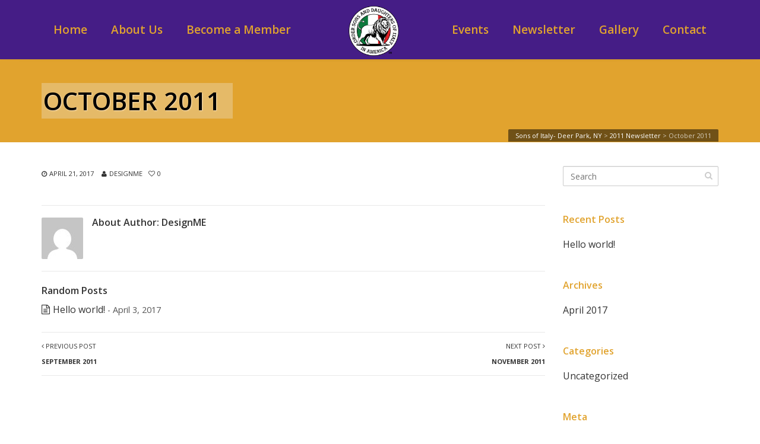

--- FILE ---
content_type: text/html; charset=UTF-8
request_url: https://sonsofitalyli.com/la-voce-newsletter/la-voce-october-2011/
body_size: 12208
content:
<!DOCTYPE html>
<!--[if IE 6]><html class="ie ie6 no-js" lang="en-US"><![endif]-->
<!--[if IE 7]><html class="ie ie7 no-js" lang="en-US"><![endif]-->
<!--[if IE 8]><html class="ie ie8 no-js" lang="en-US"><![endif]-->
<!--[if !(IE 7) | !(IE 8) ]><!-->
<html class="no-js" lang="en-US">
<!--<![endif]-->
  <head>
	  
 <meta http-equiv="Content-Security-Policy" content="block-all-mixed-content">
<meta http-equiv="Content-Security-Policy" content="upgrade-insecure-requests">
    <meta charset="UTF-8" />
        <meta name="viewport" content="width=device-width, initial-scale=1, maximum-scale=1">
        <meta http-equiv="X-UA-Compatible" content="IE=edge" />
    <link rel="profile" href="http://gmpg.org/xfn/11" />
    <link rel="pingback" href="https://sonsofitalyli.com/xmlrpc.php" />
            <title>October 2011 &#8211; Sons of Italy- Deer Park, NY</title>
<meta name='robots' content='max-image-preview:large' />
<link rel='dns-prefetch' href='//fonts.googleapis.com' />
<link rel="alternate" type="application/rss+xml" title="Sons of Italy- Deer Park, NY &raquo; Feed" href="https://sonsofitalyli.com/feed/" />
<script type="text/javascript">
/* <![CDATA[ */
window._wpemojiSettings = {"baseUrl":"https:\/\/s.w.org\/images\/core\/emoji\/15.0.3\/72x72\/","ext":".png","svgUrl":"https:\/\/s.w.org\/images\/core\/emoji\/15.0.3\/svg\/","svgExt":".svg","source":{"concatemoji":"https:\/\/sonsofitalyli.com\/wp-includes\/js\/wp-emoji-release.min.js?ver=6.6.4"}};
/*! This file is auto-generated */
!function(i,n){var o,s,e;function c(e){try{var t={supportTests:e,timestamp:(new Date).valueOf()};sessionStorage.setItem(o,JSON.stringify(t))}catch(e){}}function p(e,t,n){e.clearRect(0,0,e.canvas.width,e.canvas.height),e.fillText(t,0,0);var t=new Uint32Array(e.getImageData(0,0,e.canvas.width,e.canvas.height).data),r=(e.clearRect(0,0,e.canvas.width,e.canvas.height),e.fillText(n,0,0),new Uint32Array(e.getImageData(0,0,e.canvas.width,e.canvas.height).data));return t.every(function(e,t){return e===r[t]})}function u(e,t,n){switch(t){case"flag":return n(e,"\ud83c\udff3\ufe0f\u200d\u26a7\ufe0f","\ud83c\udff3\ufe0f\u200b\u26a7\ufe0f")?!1:!n(e,"\ud83c\uddfa\ud83c\uddf3","\ud83c\uddfa\u200b\ud83c\uddf3")&&!n(e,"\ud83c\udff4\udb40\udc67\udb40\udc62\udb40\udc65\udb40\udc6e\udb40\udc67\udb40\udc7f","\ud83c\udff4\u200b\udb40\udc67\u200b\udb40\udc62\u200b\udb40\udc65\u200b\udb40\udc6e\u200b\udb40\udc67\u200b\udb40\udc7f");case"emoji":return!n(e,"\ud83d\udc26\u200d\u2b1b","\ud83d\udc26\u200b\u2b1b")}return!1}function f(e,t,n){var r="undefined"!=typeof WorkerGlobalScope&&self instanceof WorkerGlobalScope?new OffscreenCanvas(300,150):i.createElement("canvas"),a=r.getContext("2d",{willReadFrequently:!0}),o=(a.textBaseline="top",a.font="600 32px Arial",{});return e.forEach(function(e){o[e]=t(a,e,n)}),o}function t(e){var t=i.createElement("script");t.src=e,t.defer=!0,i.head.appendChild(t)}"undefined"!=typeof Promise&&(o="wpEmojiSettingsSupports",s=["flag","emoji"],n.supports={everything:!0,everythingExceptFlag:!0},e=new Promise(function(e){i.addEventListener("DOMContentLoaded",e,{once:!0})}),new Promise(function(t){var n=function(){try{var e=JSON.parse(sessionStorage.getItem(o));if("object"==typeof e&&"number"==typeof e.timestamp&&(new Date).valueOf()<e.timestamp+604800&&"object"==typeof e.supportTests)return e.supportTests}catch(e){}return null}();if(!n){if("undefined"!=typeof Worker&&"undefined"!=typeof OffscreenCanvas&&"undefined"!=typeof URL&&URL.createObjectURL&&"undefined"!=typeof Blob)try{var e="postMessage("+f.toString()+"("+[JSON.stringify(s),u.toString(),p.toString()].join(",")+"));",r=new Blob([e],{type:"text/javascript"}),a=new Worker(URL.createObjectURL(r),{name:"wpTestEmojiSupports"});return void(a.onmessage=function(e){c(n=e.data),a.terminate(),t(n)})}catch(e){}c(n=f(s,u,p))}t(n)}).then(function(e){for(var t in e)n.supports[t]=e[t],n.supports.everything=n.supports.everything&&n.supports[t],"flag"!==t&&(n.supports.everythingExceptFlag=n.supports.everythingExceptFlag&&n.supports[t]);n.supports.everythingExceptFlag=n.supports.everythingExceptFlag&&!n.supports.flag,n.DOMReady=!1,n.readyCallback=function(){n.DOMReady=!0}}).then(function(){return e}).then(function(){var e;n.supports.everything||(n.readyCallback(),(e=n.source||{}).concatemoji?t(e.concatemoji):e.wpemoji&&e.twemoji&&(t(e.twemoji),t(e.wpemoji)))}))}((window,document),window._wpemojiSettings);
/* ]]> */
</script>

<style id='wp-emoji-styles-inline-css' type='text/css'>

	img.wp-smiley, img.emoji {
		display: inline !important;
		border: none !important;
		box-shadow: none !important;
		height: 1em !important;
		width: 1em !important;
		margin: 0 0.07em !important;
		vertical-align: -0.1em !important;
		background: none !important;
		padding: 0 !important;
	}
</style>
<link rel='stylesheet' id='wp-block-library-css' href='https://sonsofitalyli.com/wp-includes/css/dist/block-library/style.min.css?ver=6.6.4' type='text/css' media='all' />
<style id='classic-theme-styles-inline-css' type='text/css'>
/*! This file is auto-generated */
.wp-block-button__link{color:#fff;background-color:#32373c;border-radius:9999px;box-shadow:none;text-decoration:none;padding:calc(.667em + 2px) calc(1.333em + 2px);font-size:1.125em}.wp-block-file__button{background:#32373c;color:#fff;text-decoration:none}
</style>
<style id='global-styles-inline-css' type='text/css'>
:root{--wp--preset--aspect-ratio--square: 1;--wp--preset--aspect-ratio--4-3: 4/3;--wp--preset--aspect-ratio--3-4: 3/4;--wp--preset--aspect-ratio--3-2: 3/2;--wp--preset--aspect-ratio--2-3: 2/3;--wp--preset--aspect-ratio--16-9: 16/9;--wp--preset--aspect-ratio--9-16: 9/16;--wp--preset--color--black: #000000;--wp--preset--color--cyan-bluish-gray: #abb8c3;--wp--preset--color--white: #ffffff;--wp--preset--color--pale-pink: #f78da7;--wp--preset--color--vivid-red: #cf2e2e;--wp--preset--color--luminous-vivid-orange: #ff6900;--wp--preset--color--luminous-vivid-amber: #fcb900;--wp--preset--color--light-green-cyan: #7bdcb5;--wp--preset--color--vivid-green-cyan: #00d084;--wp--preset--color--pale-cyan-blue: #8ed1fc;--wp--preset--color--vivid-cyan-blue: #0693e3;--wp--preset--color--vivid-purple: #9b51e0;--wp--preset--gradient--vivid-cyan-blue-to-vivid-purple: linear-gradient(135deg,rgba(6,147,227,1) 0%,rgb(155,81,224) 100%);--wp--preset--gradient--light-green-cyan-to-vivid-green-cyan: linear-gradient(135deg,rgb(122,220,180) 0%,rgb(0,208,130) 100%);--wp--preset--gradient--luminous-vivid-amber-to-luminous-vivid-orange: linear-gradient(135deg,rgba(252,185,0,1) 0%,rgba(255,105,0,1) 100%);--wp--preset--gradient--luminous-vivid-orange-to-vivid-red: linear-gradient(135deg,rgba(255,105,0,1) 0%,rgb(207,46,46) 100%);--wp--preset--gradient--very-light-gray-to-cyan-bluish-gray: linear-gradient(135deg,rgb(238,238,238) 0%,rgb(169,184,195) 100%);--wp--preset--gradient--cool-to-warm-spectrum: linear-gradient(135deg,rgb(74,234,220) 0%,rgb(151,120,209) 20%,rgb(207,42,186) 40%,rgb(238,44,130) 60%,rgb(251,105,98) 80%,rgb(254,248,76) 100%);--wp--preset--gradient--blush-light-purple: linear-gradient(135deg,rgb(255,206,236) 0%,rgb(152,150,240) 100%);--wp--preset--gradient--blush-bordeaux: linear-gradient(135deg,rgb(254,205,165) 0%,rgb(254,45,45) 50%,rgb(107,0,62) 100%);--wp--preset--gradient--luminous-dusk: linear-gradient(135deg,rgb(255,203,112) 0%,rgb(199,81,192) 50%,rgb(65,88,208) 100%);--wp--preset--gradient--pale-ocean: linear-gradient(135deg,rgb(255,245,203) 0%,rgb(182,227,212) 50%,rgb(51,167,181) 100%);--wp--preset--gradient--electric-grass: linear-gradient(135deg,rgb(202,248,128) 0%,rgb(113,206,126) 100%);--wp--preset--gradient--midnight: linear-gradient(135deg,rgb(2,3,129) 0%,rgb(40,116,252) 100%);--wp--preset--font-size--small: 13px;--wp--preset--font-size--medium: 20px;--wp--preset--font-size--large: 36px;--wp--preset--font-size--x-large: 42px;--wp--preset--spacing--20: 0.44rem;--wp--preset--spacing--30: 0.67rem;--wp--preset--spacing--40: 1rem;--wp--preset--spacing--50: 1.5rem;--wp--preset--spacing--60: 2.25rem;--wp--preset--spacing--70: 3.38rem;--wp--preset--spacing--80: 5.06rem;--wp--preset--shadow--natural: 6px 6px 9px rgba(0, 0, 0, 0.2);--wp--preset--shadow--deep: 12px 12px 50px rgba(0, 0, 0, 0.4);--wp--preset--shadow--sharp: 6px 6px 0px rgba(0, 0, 0, 0.2);--wp--preset--shadow--outlined: 6px 6px 0px -3px rgba(255, 255, 255, 1), 6px 6px rgba(0, 0, 0, 1);--wp--preset--shadow--crisp: 6px 6px 0px rgba(0, 0, 0, 1);}:where(.is-layout-flex){gap: 0.5em;}:where(.is-layout-grid){gap: 0.5em;}body .is-layout-flex{display: flex;}.is-layout-flex{flex-wrap: wrap;align-items: center;}.is-layout-flex > :is(*, div){margin: 0;}body .is-layout-grid{display: grid;}.is-layout-grid > :is(*, div){margin: 0;}:where(.wp-block-columns.is-layout-flex){gap: 2em;}:where(.wp-block-columns.is-layout-grid){gap: 2em;}:where(.wp-block-post-template.is-layout-flex){gap: 1.25em;}:where(.wp-block-post-template.is-layout-grid){gap: 1.25em;}.has-black-color{color: var(--wp--preset--color--black) !important;}.has-cyan-bluish-gray-color{color: var(--wp--preset--color--cyan-bluish-gray) !important;}.has-white-color{color: var(--wp--preset--color--white) !important;}.has-pale-pink-color{color: var(--wp--preset--color--pale-pink) !important;}.has-vivid-red-color{color: var(--wp--preset--color--vivid-red) !important;}.has-luminous-vivid-orange-color{color: var(--wp--preset--color--luminous-vivid-orange) !important;}.has-luminous-vivid-amber-color{color: var(--wp--preset--color--luminous-vivid-amber) !important;}.has-light-green-cyan-color{color: var(--wp--preset--color--light-green-cyan) !important;}.has-vivid-green-cyan-color{color: var(--wp--preset--color--vivid-green-cyan) !important;}.has-pale-cyan-blue-color{color: var(--wp--preset--color--pale-cyan-blue) !important;}.has-vivid-cyan-blue-color{color: var(--wp--preset--color--vivid-cyan-blue) !important;}.has-vivid-purple-color{color: var(--wp--preset--color--vivid-purple) !important;}.has-black-background-color{background-color: var(--wp--preset--color--black) !important;}.has-cyan-bluish-gray-background-color{background-color: var(--wp--preset--color--cyan-bluish-gray) !important;}.has-white-background-color{background-color: var(--wp--preset--color--white) !important;}.has-pale-pink-background-color{background-color: var(--wp--preset--color--pale-pink) !important;}.has-vivid-red-background-color{background-color: var(--wp--preset--color--vivid-red) !important;}.has-luminous-vivid-orange-background-color{background-color: var(--wp--preset--color--luminous-vivid-orange) !important;}.has-luminous-vivid-amber-background-color{background-color: var(--wp--preset--color--luminous-vivid-amber) !important;}.has-light-green-cyan-background-color{background-color: var(--wp--preset--color--light-green-cyan) !important;}.has-vivid-green-cyan-background-color{background-color: var(--wp--preset--color--vivid-green-cyan) !important;}.has-pale-cyan-blue-background-color{background-color: var(--wp--preset--color--pale-cyan-blue) !important;}.has-vivid-cyan-blue-background-color{background-color: var(--wp--preset--color--vivid-cyan-blue) !important;}.has-vivid-purple-background-color{background-color: var(--wp--preset--color--vivid-purple) !important;}.has-black-border-color{border-color: var(--wp--preset--color--black) !important;}.has-cyan-bluish-gray-border-color{border-color: var(--wp--preset--color--cyan-bluish-gray) !important;}.has-white-border-color{border-color: var(--wp--preset--color--white) !important;}.has-pale-pink-border-color{border-color: var(--wp--preset--color--pale-pink) !important;}.has-vivid-red-border-color{border-color: var(--wp--preset--color--vivid-red) !important;}.has-luminous-vivid-orange-border-color{border-color: var(--wp--preset--color--luminous-vivid-orange) !important;}.has-luminous-vivid-amber-border-color{border-color: var(--wp--preset--color--luminous-vivid-amber) !important;}.has-light-green-cyan-border-color{border-color: var(--wp--preset--color--light-green-cyan) !important;}.has-vivid-green-cyan-border-color{border-color: var(--wp--preset--color--vivid-green-cyan) !important;}.has-pale-cyan-blue-border-color{border-color: var(--wp--preset--color--pale-cyan-blue) !important;}.has-vivid-cyan-blue-border-color{border-color: var(--wp--preset--color--vivid-cyan-blue) !important;}.has-vivid-purple-border-color{border-color: var(--wp--preset--color--vivid-purple) !important;}.has-vivid-cyan-blue-to-vivid-purple-gradient-background{background: var(--wp--preset--gradient--vivid-cyan-blue-to-vivid-purple) !important;}.has-light-green-cyan-to-vivid-green-cyan-gradient-background{background: var(--wp--preset--gradient--light-green-cyan-to-vivid-green-cyan) !important;}.has-luminous-vivid-amber-to-luminous-vivid-orange-gradient-background{background: var(--wp--preset--gradient--luminous-vivid-amber-to-luminous-vivid-orange) !important;}.has-luminous-vivid-orange-to-vivid-red-gradient-background{background: var(--wp--preset--gradient--luminous-vivid-orange-to-vivid-red) !important;}.has-very-light-gray-to-cyan-bluish-gray-gradient-background{background: var(--wp--preset--gradient--very-light-gray-to-cyan-bluish-gray) !important;}.has-cool-to-warm-spectrum-gradient-background{background: var(--wp--preset--gradient--cool-to-warm-spectrum) !important;}.has-blush-light-purple-gradient-background{background: var(--wp--preset--gradient--blush-light-purple) !important;}.has-blush-bordeaux-gradient-background{background: var(--wp--preset--gradient--blush-bordeaux) !important;}.has-luminous-dusk-gradient-background{background: var(--wp--preset--gradient--luminous-dusk) !important;}.has-pale-ocean-gradient-background{background: var(--wp--preset--gradient--pale-ocean) !important;}.has-electric-grass-gradient-background{background: var(--wp--preset--gradient--electric-grass) !important;}.has-midnight-gradient-background{background: var(--wp--preset--gradient--midnight) !important;}.has-small-font-size{font-size: var(--wp--preset--font-size--small) !important;}.has-medium-font-size{font-size: var(--wp--preset--font-size--medium) !important;}.has-large-font-size{font-size: var(--wp--preset--font-size--large) !important;}.has-x-large-font-size{font-size: var(--wp--preset--font-size--x-large) !important;}
:where(.wp-block-post-template.is-layout-flex){gap: 1.25em;}:where(.wp-block-post-template.is-layout-grid){gap: 1.25em;}
:where(.wp-block-columns.is-layout-flex){gap: 2em;}:where(.wp-block-columns.is-layout-grid){gap: 2em;}
:root :where(.wp-block-pullquote){font-size: 1.5em;line-height: 1.6;}
</style>
<link rel='stylesheet' id='vsel-style-css' href='https://sonsofitalyli.com/wp-content/plugins/very-simple-event-list/css/vsel-style.min.css?ver=6.6.4' type='text/css' media='all' />
<link rel='stylesheet' id='cs-google-fonts-css' href='//fonts.googleapis.com/css?family=Open+Sans%3A400%2C600%2C700%2C800%2C300&#038;subset=latin' type='text/css' media='all' />
<link rel='stylesheet' id='cs-royalslider-css' href='https://sonsofitalyli.com/wp-content/themes/route/css/vendor/royalslider.css?ver=6.6.4' type='text/css' media='all' />
<link rel='stylesheet' id='cs-font-awesome-css' href='https://sonsofitalyli.com/wp-content/themes/route/css/vendor/font-awesome.css' type='text/css' media='all' />
<link rel='stylesheet' id='cs-fancybox-css' href='https://sonsofitalyli.com/wp-content/themes/route/css/vendor/fancybox.css' type='text/css' media='all' />
<link rel='stylesheet' id='cs-animations-css' href='https://sonsofitalyli.com/wp-content/themes/route/css/vendor/animations.css' type='text/css' media='all' />
<link rel='stylesheet' id='cs-shortcodes-css' href='https://sonsofitalyli.com/wp-content/themes/route/css/vendor/shortcodes.css' type='text/css' media='all' />
<link rel='stylesheet' id='cs-grid-css' href='https://sonsofitalyli.com/wp-content/themes/route/css/vendor/grid.css' type='text/css' media='all' />
<link rel='stylesheet' id='cs-style-css' href='https://sonsofitalyli.com/wp-content/themes/route/css/style.css' type='text/css' media='all' />
<link rel='stylesheet' id='route-css' href='https://sonsofitalyli.com/wp-content/themes/route-child/style.css?ver=6.6.4' type='text/css' media='all' />
<link rel='stylesheet' id='extra-style-css' href='https://sonsofitalyli.com/wp-content/plugins/extra/extra.css?ver=6.6.4' type='text/css' media='all' />
<script type="text/javascript" src="https://sonsofitalyli.com/wp-content/themes/route/js/modernizr.min.js" id="modernizr-js"></script>
<script type="text/javascript" src="https://sonsofitalyli.com/wp-includes/js/jquery/jquery.min.js?ver=3.7.1" id="jquery-core-js"></script>
<script type="text/javascript" src="https://sonsofitalyli.com/wp-includes/js/jquery/jquery-migrate.min.js?ver=3.4.1" id="jquery-migrate-js"></script>
<link rel="https://api.w.org/" href="https://sonsofitalyli.com/wp-json/" /><link rel="EditURI" type="application/rsd+xml" title="RSD" href="https://sonsofitalyli.com/xmlrpc.php?rsd" />
<meta name="generator" content="WordPress 6.6.4" />
<link rel="canonical" href="https://sonsofitalyli.com/la-voce-newsletter/la-voce-october-2011/" />
<link rel='shortlink' href='https://sonsofitalyli.com/?p=565' />
<link rel="alternate" title="oEmbed (JSON)" type="application/json+oembed" href="https://sonsofitalyli.com/wp-json/oembed/1.0/embed?url=https%3A%2F%2Fsonsofitalyli.com%2Fla-voce-newsletter%2Fla-voce-october-2011%2F" />
<link rel="alternate" title="oEmbed (XML)" type="text/xml+oembed" href="https://sonsofitalyli.com/wp-json/oembed/1.0/embed?url=https%3A%2F%2Fsonsofitalyli.com%2Fla-voce-newsletter%2Fla-voce-october-2011%2F&#038;format=xml" />
	<style>
	.grecaptcha-badge {
		opacity: 0;
	}
	.grecaptcha-badge:hover {
		opacity: 1;
	}
	#home_nexgen_gallery .ngg-gallery-thumbnail {
		margin: 0;
		border: 0;
	}
	#home_nexgen_gallery .ngg-gallery-thumbnail a {
		margin: 0;
	}
	#home_nexgen_gallery .bru_gal_img_cap {
		display: none;
	}
	#home_nexgen_gallery .ngg-navigation {
		display: none!important;
	}
	#fancybox-loading {
		border-radius: 5px;
	}
	div#fancybox-loading div {
		background-position: 0px 0px;
		left: 0px;
	}
	</style>
	<meta name="generator" content="Powered by Visual Composer - drag and drop page builder for WordPress."/>
<!--[if lte IE 9]><link rel="stylesheet" type="text/css" href="https://sonsofitalyli.com/wp-content/plugins/js_composer/assets/css/vc_lte_ie9.min.css" media="screen"><![endif]--><link rel="icon" href="https://sonsofitalyli.com/wp-content/uploads/2025/02/Sons-of-Italy-Logo-150x150.png" sizes="32x32" />
<link rel="icon" href="https://sonsofitalyli.com/wp-content/uploads/2025/02/Sons-of-Italy-Logo.png" sizes="192x192" />
<link rel="apple-touch-icon" href="https://sonsofitalyli.com/wp-content/uploads/2025/02/Sons-of-Italy-Logo.png" />
<meta name="msapplication-TileImage" content="https://sonsofitalyli.com/wp-content/uploads/2025/02/Sons-of-Italy-Logo.png" />
<style type="text/css">body{font-family:"Open Sans", Arial, sans-serif;font-size:16px;line-height:1.65em;font-style:normal;font-weight:400;}#site-nav .cs-link{font-family:"Open Sans", Arial, sans-serif;font-size:19px;font-style:normal;font-weight:600;}#site-nav ul li ul li .cs-link{font-family:"Open Sans", Arial, sans-serif;font-size:17px;line-height:1.4em;font-style:normal;font-weight:600;}h1, h2, h3, h4, h5, h6{font-family:"Open Sans", Arial, sans-serif;font-style:normal;font-weight:600;}.cs-bold{font-family:"Open Sans", Arial, sans-serif;font-style:normal;font-weight:700;}.cs-extra-bold{font-family:"Open Sans", Arial, sans-serif;font-style:normal;font-weight:800;}p{font-family:"Open Sans", Arial, sans-serif;font-size:16px;line-height:32px;font-style:normal;font-weight:300;}.is-compact .cs-sticky-item{line-height:80px !important;height:80px !important;}@media (max-width:992px) {#site-logo-right,#site-nav{display:none !important;}.cs-header-left #site-logo{display:block !important;float:left;}#cs-mobile-icon{display:block;}#main{padding-top:0 !important;}.cs-header-fancy #site-logo{text-align:left;max-width:85%;}.cs-header-fancy .cs-fancy-row{margin-left:0;margin-right:0;}}@media (max-width:992px) {.is-transparent #top-bar,#top-bar{display:none !important;}.is-transparent.is-transparent-top-bar #masthead{margin-top:0 !important;}.is-transparent-top-bar #page-header .md-padding{padding-top:140px;}}.cs-tab .cs-tab-nav ul li a:hover,.cs-tab .cs-tab-nav ul li.active a,.cs-toggle-title .cs-in,.cs-progress-icon .active,.cs-icon-accent.cs-icon-outlined,.cs-icon-default,.cs-faq-filter a.active,.cs-faq-filter a:hover,.cs-counter,.ajax-close:hover,.isotope-filter a:hover, .isotope-filter a.active,.cs-accordion-title .cs-in,#sidebar .widget_nav_menu ul li.current-menu-item > a,#sidebar .widget_nav_menu ul li a:hover,.route_widget .widget-title h4,.route_widget ul li a:hover,.portfolio-item-description .item-title a:hover,.cs-lang-top-modal ul li a:hover,.comment-reply-link,.related-posts ul li a:hover,.entry-title a:hover,.entry-meta a:hover,.post-navigation a:hover,.page-pagination a:hover,#site-nav ul li ul li .cs-link:hover,#site-nav > ul > li > .cs-link:hover,#site-nav .current-menu-ancestor > .cs-link,#site-nav .current-menu-item > .cs-link,#site-logo h1 a:hover,.cs-lang-top-modal ul li a:hover,.cs-top-module > a:hover,.cs-top-module .cs-open-modal:hover,a,.cs-accent-color {color:#e1a32e;}#cs-footer-block-before,#cs-footer-block-after,.bbp-pagination-links span.current,#bbp_user_edit_submit,.bbp-submit-wrapper .button,.cs-cart-count,.cs-tab .cs-tab-nav ul li.active a:after,.cs-progress-bar,.cs-pricing-column-accent .cs-pricing-price,.cs-icon-accent.cs-icon-bordered,.cs-icon-accent.cs-icon-bgcolor,.cs-highlight,.cs-fancybox-accent.cs-fancybox-bgcolor,.cs-cta-bgcolor,.cs-btn-outlined-accent:hover,.cs-btn-flat-accent,.page-pagination .current,.widget_calendar tbody a,#sidebar .widget_nav_menu ul li.current-menu-item > a:after,.ajax-pagination .cs-loader:after,#page-header,.cs-menu-effect-7 .cs-depth-0:hover .cs-link-depth-0,.cs-menu-effect .cs-link-depth-0:before,.cs-module-social a:hover,.cs-accent-background {background-color:#e1a32e;}.bbp-pagination-links span.current,.cs-icon-accent.cs-icon-outlined,.cs-icon-accent.cs-icon-outer,.cs-faq-filter a.active,.cs-fancybox-outlined,.cs-cta-outlined,blockquote,.ajax-close:hover,.isotope-filter a:hover, .isotope-filter a.active,.page-pagination .current,.cs-menu-effect-6 .cs-link-depth-0:before,#site-nav > ul > li > ul,.cs-modal-content,.cs-accent-border{border-color:#e1a32e;}.cs-menu-effect-4 .cs-link-depth-0:before{color:#e1a32e;text-shadow:0 0 #e1a32e;}.cs-menu-effect-4 .cs-link-depth-0:hover::before{text-shadow:8px 0 #e1a32e, -8px 0 #e1a32e;}#bbp_user_edit_submit:hover,.bbp-submit-wrapper .button:hover,.cs-btn-flat-accent:hover {background-color:#e8b75a;}.cs-btn-outlined-accent {color:#e1a32e !important;border-color:#e1a32e;}.cs-btn-3d-accent {background-color:#e1a32e;-webkit-box-shadow:0 0.3em 0 #b28124;box-shadow:0 0.3em 0 #b28124;}.cs-pricing-column-accent .cs-pricing-title{background-color:#b28124;}select:focus,textarea:focus,input[type="text"]:focus,input[type="password"]:focus,input[type="email"]:focus,input[type="url"]:focus,input[type="search"]:focus {border-color:#e1a32e;-webkit-box-shadow:inset 0 1px 1px rgba(0, 0, 0, 0.075), 0 0 8px rgba(232, 183, 90, 0.6);box-shadow:inset 0 1px 1px rgba(0, 0, 0, 0.075), 0 0 8px rgba(232, 183, 90, 0.6);}::selection{background-color:#e1a32e;}::-moz-selection{background-color:#e1a32e;}.text_scholarship p {text-align:center;color:#000;}#row_scholarship_pdf {border:1px dotted #999;margin:30px 0px;padding:20px;background-color:#fafafa;}.text_scholarship p a {font-size:16px;font-weight:400;}.text_scholarship p strong { font-weight:400; font-size:16px;}</style>
<noscript><style type="text/css"> .wpb_animate_when_almost_visible { opacity: 1; }</style></noscript>  </head>
  <body class="la-voce-newsletter-template-default single single-la-voce-newsletter postid-565 cs-header-sticky cs-header-default cs-menu-effect cs-menu-effect-1 cs-down-icon     wpb-js-composer js-comp-ver-5.0 vc_responsive">

    
    <div id="page" class="hfeed site">

      
      <header id="masthead" role="banner">
  <div class="container">
    <div class="cs-inner">
      <div id="site-logo"><a href="https://sonsofitalyli.com/" class="cs-sticky-item"><img class="cs-logo cs-logo1x" src="https://sonsofitalyli.com/wp-content/uploads/2025/02/Sons-of-Italy-Logo.png" alt="Sons of Italy- Deer Park, NY"/></a></div><!-- /site-logo -->
      <nav id="site-nav" role="navigation"><ul id="menu-main-menu" class="main-navigation sf-menu"><li id="menu-item-6" class="menu-item menu-item-type-post_type menu-item-object-page menu-item-home menu-item-6 cs-depth-0"><a href="https://sonsofitalyli.com/" class="cs-link cs-link-depth-0 cs-sticky-item">Home</a></li>
<li id="menu-item-141" class="menu-item menu-item-type-post_type menu-item-object-page menu-item-141 cs-depth-0"><a href="https://sonsofitalyli.com/about-us/" class="cs-link cs-link-depth-0 cs-sticky-item">About Us</a></li>
<li id="menu-item-142" class="menu-item menu-item-type-post_type menu-item-object-page menu-item-142 cs-depth-0"><a href="https://sonsofitalyli.com/become-a-member/" class="cs-link cs-link-depth-0 cs-sticky-item">Become a Member</a></li>
<li id="menu-item-143" class="menu-item menu-item-type-post_type menu-item-object-page menu-item-143 cs-depth-0"><a href="https://sonsofitalyli.com/events/" class="cs-link cs-link-depth-0 cs-sticky-item">Events</a></li>
<li id="menu-item-281" class="menu-item menu-item-type-post_type menu-item-object-page menu-item-281 cs-depth-0"><a href="https://sonsofitalyli.com/la-voce/" class="cs-link cs-link-depth-0 cs-sticky-item">Newsletter</a></li>
<li id="menu-item-144" class="menu-item menu-item-type-post_type menu-item-object-page menu-item-144 cs-depth-0"><a href="https://sonsofitalyli.com/gallery/" class="cs-link cs-link-depth-0 cs-sticky-item">Gallery</a></li>
<li id="menu-item-183" class="menu-item menu-item-type-post_type menu-item-object-page menu-item-183 cs-depth-0"><a href="https://sonsofitalyli.com/contact-us/" class="cs-link cs-link-depth-0 cs-sticky-item">Contact</a></li>
</ul></nav><!-- /site-nav -->
      <div id="cs-mobile-icon"><strong class="hidden-xs">October 2011</strong><span><i class="cs-one"></i><i class="cs-two"></i><i class="cs-three"></i></span></div><!-- /mobile-icon -->
    </div>
  </div>
  <div id="site-header-shadow"></div>
</header><!-- /header -->

              <div id="navigation-mobile">
          <div class="container">

            <div class="menu-main-menu-container"><ul id="menu-main-menu-1" class="menu"><li class="menu-item menu-item-type-post_type menu-item-object-page menu-item-home menu-item-6"><a href="https://sonsofitalyli.com/">Home</a><div class="cs-dropdown-plus"><i class="fa fa-plus"></i></div></li>
<li class="menu-item menu-item-type-post_type menu-item-object-page menu-item-141"><a href="https://sonsofitalyli.com/about-us/">About Us</a><div class="cs-dropdown-plus"><i class="fa fa-plus"></i></div></li>
<li class="menu-item menu-item-type-post_type menu-item-object-page menu-item-142"><a href="https://sonsofitalyli.com/become-a-member/">Become a Member</a><div class="cs-dropdown-plus"><i class="fa fa-plus"></i></div></li>
<li class="menu-item menu-item-type-post_type menu-item-object-page menu-item-143"><a href="https://sonsofitalyli.com/events/">Events</a><div class="cs-dropdown-plus"><i class="fa fa-plus"></i></div></li>
<li class="menu-item menu-item-type-post_type menu-item-object-page menu-item-281"><a href="https://sonsofitalyli.com/la-voce/">Newsletter</a><div class="cs-dropdown-plus"><i class="fa fa-plus"></i></div></li>
<li class="menu-item menu-item-type-post_type menu-item-object-page menu-item-144"><a href="https://sonsofitalyli.com/gallery/">Gallery</a><div class="cs-dropdown-plus"><i class="fa fa-plus"></i></div></li>
<li class="menu-item menu-item-type-post_type menu-item-object-page menu-item-183"><a href="https://sonsofitalyli.com/contact-us/">Contact</a><div class="cs-dropdown-plus"><i class="fa fa-plus"></i></div></li>
</ul></div><!-- site-mobile-menu -->

            
            
          </div>
        </div><!-- /navigation-mobile -->
      
      <div id="main">

        <div id="content" class="site-content">
<section id="page-header"><div class="container"><div class="row"><div class="col-md-12 md-padding"><h1 class="page-title">October 2011</h1></div><div class="cs-breadcrumb"><div class="cs-inner"><span property="itemListElement" typeof="ListItem"><a property="item" typeof="WebPage" title="Go to Sons of Italy- Deer Park, NY." href="https://sonsofitalyli.com" class="home" ><span property="name">Sons of Italy- Deer Park, NY</span></a><meta property="position" content="1"></span> &gt; <span property="itemListElement" typeof="ListItem"><a property="item" typeof="WebPage" title="Go to the 2011 Newsletter newsletter-year archives." href="https://sonsofitalyli.com/newsletter-year/2011-newsletter/" class="taxonomy newsletter-year" ><span property="name">2011 Newsletter</span></a><meta property="position" content="2"></span> &gt; <span property="itemListElement" typeof="ListItem"><span property="name" class="post post-la-voce-newsletter current-item">October 2011</span><meta property="url" content="https://sonsofitalyli.com/la-voce-newsletter/la-voce-october-2011/"><meta property="position" content="3"></span></div></div></div></div></section><!-- /page-header --><section class="main-content md-padding blog-default single-post">
  <div class="container">
    <div class="row">

      
      <div class="col-md-9">
        <div class="page-content">
          <article id="post-565" class="post-565 la-voce-newsletter type-la-voce-newsletter status-publish hentry newsletter-year-2011-newsletter">

  
  <header class="entry-header">

    
    <div class="entry-meta">
      <span class="entry-date"><a href="https://sonsofitalyli.com/la-voce-newsletter/la-voce-october-2011/" rel="bookmark"><time class="entry-date" datetime="2017-04-21T05:53:16+00:00">April 21, 2017</time></a></span> <span class="entry-author-link"><span class="author vcard"><a class="url fn n" href="https://sonsofitalyli.com/author/designme/" rel="author">DesignME</a></span></span><span class="entry-love"><a href="#" class="entry-love-it" data-post-id="565"><span class="love-count">0</span></a></span>    </div>

  </header><!-- /entry-header -->

    <div class="entry-content"></div><!-- /entry-content -->
  
      <footer class="entry-footer">


    
    
        <div class="entry-author" itemprop="author" itemscope itemtype="http://schema.org/Person">
      <div class="author-avatar" itemprop="image">
        <img alt='DesignME' src='https://secure.gravatar.com/avatar/88f6c4c57e6dd02d0b355fff76ee63a5?s=70&#038;d=mm&#038;r=g' srcset='https://secure.gravatar.com/avatar/88f6c4c57e6dd02d0b355fff76ee63a5?s=140&#038;d=mm&#038;r=g 2x' class='avatar avatar-70 photo' height='70' width='70' decoding='async'/>      </div>
      <div class="author-info">
        <h2 class="author-title">About Author: <span class="author-name" itemprop="name">DesignME</span></h2>
        <div class="author-description" itemprop="description"></div>
      </div>
      <div class="clear"></div>
    </div><!-- /entry-author -->
    
    <div class="related-posts"><h2 class="related-title">Random Posts</h2><ul><li><a href="https://sonsofitalyli.com/hello-world/">Hello world!</a> <time datetime="2017-04-03T07:20:18+00:00">- April 3, 2017</time></li></ul></div><!-- entry-recents -->

    </footer><!-- /entry-footer -->
    
</article><!-- /post-standard -->
    <nav class="post-navigation" role="navigation">
      <div class="nav-previous"><a href="https://sonsofitalyli.com/la-voce-newsletter/la-voce-september-2011/" rel="prev"><i class="fa fa-angle-left"></i> Previous Post<br /><strong>September 2011</strong></a></div>
      <div class="nav-next"><a href="https://sonsofitalyli.com/la-voce-newsletter/la-voce-november-2011/" rel="next">Next Post <i class="fa fa-angle-right"></i><br /><strong>November 2011</strong></a></div>
      <div class="clear"></div>
    </nav>
            </div>
      </div>

      <div class="col-md-3 cs-sidebar-clear"><div class="page-sidebar sidebar-right"><aside id="sidebar">
<div class="route_widget widget_search"><div class="cs-search-form">
  <form action="https://sonsofitalyli.com/" method="get">
    <input type="text" placeholder="Search" name="s" class="cs-search" />
    <button type="submit" class="fa fa-search"></button>
      </form>
</div>
<div class="clear"></div></div>
		<div class="route_widget widget_recent_entries">
		<div class="widget-title"><h4>Recent Posts</h4></div>
		<ul>
											<li>
					<a href="https://sonsofitalyli.com/hello-world/">Hello world!</a>
									</li>
					</ul>

		<div class="clear"></div></div><div class="route_widget widget_archive"><div class="widget-title"><h4>Archives</h4></div>
			<ul>
					<li><a href='https://sonsofitalyli.com/2017/04/'>April 2017</a></li>
			</ul>

			<div class="clear"></div></div><div class="route_widget widget_categories"><div class="widget-title"><h4>Categories</h4></div>
			<ul>
					<li class="cat-item cat-item-1"><a href="https://sonsofitalyli.com/category/uncategorized/">Uncategorized</a>
</li>
			</ul>

			<div class="clear"></div></div><div class="route_widget widget_meta"><div class="widget-title"><h4>Meta</h4></div>
		<ul>
						<li><a href="https://sonsofitalyli.com/wp-login.php">Log in</a></li>
			<li><a href="https://sonsofitalyli.com/feed/">Entries feed</a></li>
			<li><a href="https://sonsofitalyli.com/comments/feed/">Comments feed</a></li>

			<li><a href="https://wordpress.org/">WordPress.org</a></li>
		</ul>

		<div class="clear"></div></div></aside><!-- /aside -->
</div></div>
    </div>
  </div>
</section>
      </div><!-- /content -->

    </div><!-- /main -->

    <footer id="colophon" class="site-footer" role="contentinfo"><div class="container-fluid"><div class="row"><div class="col-md-3"><div class="route_widget widget_text">			<div class="textwidget"><p class="text-center"><img src="https://sonsofitalyli.com/wp-content/uploads/2025/02/Sons-of-Italy-Logo.png" alt="Footer Logo" width="154" height="153"></p>
<p class="text-center">Welcome to the Constantino Brumidi Lodge Order Sons of Italy in America. Located on Rte 231 in Deer Park, Long Island. Our lodge building / catering hall, which we own, is conveniently located off the Long Island Expressway, Northern State Parkway, Southern State Parkway, and Sunrise Highway. </p></div>
		<div class="clear"></div></div></div><div class="col-md-3"><div class="route_widget widget_nav_menu"><div class="widget-title"><h4>Quick links</h4></div><div class="menu-quick-links-container"><ul id="menu-quick-links" class="menu"><li id="menu-item-15" class="menu-item menu-item-type-post_type menu-item-object-page menu-item-home menu-item-15"><a href="https://sonsofitalyli.com/">Home</a></li>
<li id="menu-item-133" class="menu-item menu-item-type-post_type menu-item-object-page menu-item-133"><a href="https://sonsofitalyli.com/about-us/">About Us</a></li>
<li id="menu-item-134" class="menu-item menu-item-type-post_type menu-item-object-page menu-item-134"><a href="https://sonsofitalyli.com/become-a-member/">Become a Member</a></li>
<li id="menu-item-136" class="menu-item menu-item-type-post_type menu-item-object-page menu-item-136"><a href="https://sonsofitalyli.com/events/">Events</a></li>
<li id="menu-item-684" class="menu-item menu-item-type-post_type menu-item-object-page menu-item-684"><a href="https://sonsofitalyli.com/la-voce/">La Voce Newsletter</a></li>
<li id="menu-item-185" class="menu-item menu-item-type-post_type menu-item-object-page menu-item-185"><a href="https://sonsofitalyli.com/gallery/">Gallery</a></li>
<li id="menu-item-186" class="menu-item menu-item-type-post_type menu-item-object-page menu-item-186"><a href="https://sonsofitalyli.com/contact-us/">Contact Us</a></li>
</ul></div><div class="clear"></div></div></div><div class="col-md-3"><div class="route_widget cs_widget_shortcode"><div class="widget-title"><h4>Contact Info</h4></div><div class="textwidget"><div class="cs-iconbox cs-iconbox-left"><a href="#" class="cs-box-link"><div class="cs-iconbox-header"><div class="cs-iconbox-icon"><span class="cs-in fa fa-map-marker cs-icon cs-icon-custom cs-icon-outlined cs-icon-circle cs-icon-sm" style="border-width:2pxpx;color:#ffffff;border-color:#ffffff;"></span></div></div><div class="cs-iconbox-block"><div class="cs-iconbox-text"><p>2075 Deer Park Ave<br /> Deer Park, New York</p>
</div></div></a></div><div class="cs-iconbox cs-iconbox-left"><a href="tel:6319402006" class="cs-box-link"><div class="cs-iconbox-header"><div class="cs-iconbox-icon"><span class="cs-in fa fa-phone cs-icon cs-icon-custom cs-icon-outlined cs-icon-circle cs-icon-sm" style="border-width:2pxpx;color:#ffffff;border-color:#ffffff;"></span></div></div><div class="cs-iconbox-block"><div class="cs-iconbox-text"><p>Office-631-940-2006</p>
</div></div></a></div><div class="cs-iconbox cs-iconbox-left"><a href="tel:6315863928" class="cs-box-link"><div class="cs-iconbox-header"><div class="cs-iconbox-icon"><span class="cs-in fa fa-phone cs-icon cs-icon-custom cs-icon-outlined cs-icon-circle cs-icon-sm" style="border-width:2pxpx;color:#ffffff;border-color:#ffffff;"></span></div></div><div class="cs-iconbox-block"><div class="cs-iconbox-text"><p>Kitchen-631-586-3928</p>
</div></div></a></div><div class="cs-iconbox cs-iconbox-left"><a href="mailto:lodge@sonsofitalyli.com" class="cs-box-link"><div class="cs-iconbox-header"><div class="cs-iconbox-icon"><span class="cs-in fa fa-envelope cs-icon cs-icon-custom cs-icon-outlined cs-icon-circle cs-icon-sm" style="border-width:2pxpx;color:#ffffff;border-color:#ffffff;"></span></div></div><div class="cs-iconbox-block"><div class="cs-iconbox-text"><p>lodge@sonsofitalyli.com</p>
</div></div></a></div></div><div class="clear"></div><div class="clear"></div></div></div><div class="col-md-3"><div class="route_widget cs_widget_shortcode"><div class="widget-title"><h4>Follow Us</h4></div><div class="textwidget"><p>Dont forget to follow us on Social Media!</p>
<div class="cs-iconbox cs-iconbox-left"><a href="https://www.facebook.com/Brumidilodge/" class="cs-box-link"><div class="cs-iconbox-header"><div class="cs-iconbox-icon"><span class="cs-in fa fa-facebook cs-icon cs-icon-custom cs-icon-outlined cs-icon-circle cs-icon-md" style="border-width:2pxpx;color:#e1a32e;border-color:#e1a32e;"></span></div></div><div class="cs-iconbox-block"><div class="cs-iconbox-text"></div></div></a></div><div class="cs-iconbox cs-iconbox-left"><a href="https://www.google.com/maps/place/Constantino+Brumidi+Lodge/data=!4m2!3m1!1s0x89e82c2e4d3a69e9:0x92af4464c6df67c?gl=US&hl=en" class="cs-box-link"><div class="cs-iconbox-header"><div class="cs-iconbox-icon"><span class="cs-in fa fa-google-plus cs-icon cs-icon-custom cs-icon-outlined cs-icon-circle cs-icon-md" style="border-width:2pxpx;color:#e1a32e;border-color:#e1a32e;"></span></div></div><div class="cs-iconbox-block"><div class="cs-iconbox-text"></div></div></a></div></div><div class="clear"></div><div class="clear"></div></div></div></div></div></footer><div id="copyright"><div class="container"><div class="row"><div class="col-md-12"><div class="text-center">© 2026 Brumidi Lodge</div></div></div></div></div><!-- /footer -->

  </div><!-- /page -->

    	<script>
		jQuery(document).ready(function() {
			jQuery( ".ngg-galleryoverview .ngg-gallery-thumbnail-box" ).each(function( index ) {
				aa = '';
				var aa = jQuery(this).find('a').attr('data-title');
				jQuery(this).append('<div class="bru_gal_img_cap">'+aa+'</div>');			
			});
			var win_width = jQuery(window).width();
			var width_1_4 = jQuery(window).width()/4;
			var width_1_2 = jQuery(window).width()/2;
			var img_box_width = '25%';
			
			var img_height_1_4 = 0.85 * width_1_4;
			var img_height_1_2 = 0.85 * width_1_2;
			jQuery( "#home_nexgen_gallery .ngg-galleryoverview .ngg-gallery-thumbnail-box" ).each(function( index ) {
				
				if(win_width <=700) {
					img_width = width_1_2;
					img_height = img_height_1_2;
					img_box_width = '50%';
				} else {
					img_width = width_1_4;
					img_height = img_height_1_4;
					img_box_width = '25%';
				}
				
				
				var img_thumb = jQuery(this).find('a').attr('data-thumbnail');
				jQuery(this).css('width', img_box_width);
				jQuery(this).find('a').css('background', 'url('+img_thumb+')');
				jQuery(this).find('a').css('height', img_height+'px');
				jQuery(this).find('a').css('background-size', 'cover');
				jQuery(this).find('a img').css('visibility', 'hidden');
			});
		});
	</script>
	<div id="cs-top" class="fa fa-chevron-up"></div><script type="text/javascript" src="https://sonsofitalyli.com/wp-includes/js/dist/hooks.min.js?ver=2810c76e705dd1a53b18" id="wp-hooks-js"></script>
<script type="text/javascript" src="https://sonsofitalyli.com/wp-includes/js/dist/i18n.min.js?ver=5e580eb46a90c2b997e6" id="wp-i18n-js"></script>
<script type="text/javascript" id="wp-i18n-js-after">
/* <![CDATA[ */
wp.i18n.setLocaleData( { 'text direction\u0004ltr': [ 'ltr' ] } );
/* ]]> */
</script>
<script type="text/javascript" src="https://sonsofitalyli.com/wp-content/plugins/contact-form-7/includes/swv/js/index.js?ver=6.0.6" id="swv-js"></script>
<script type="text/javascript" id="contact-form-7-js-before">
/* <![CDATA[ */
var wpcf7 = {
    "api": {
        "root": "https:\/\/sonsofitalyli.com\/wp-json\/",
        "namespace": "contact-form-7\/v1"
    },
    "cached": 1
};
/* ]]> */
</script>
<script type="text/javascript" src="https://sonsofitalyli.com/wp-content/plugins/contact-form-7/includes/js/index.js?ver=6.0.6" id="contact-form-7-js"></script>
<script type="text/javascript" src="https://sonsofitalyli.com/wp-content/themes/route/js/jquery.plugins.min.js" id="cs-jquery-plugins-js"></script>
<script type="text/javascript" id="cs-jquery-register-js-extra">
/* <![CDATA[ */
var cs_ajax = {"ajaxurl":"https:\/\/sonsofitalyli.com\/wp-admin\/admin-ajax.php","siteurl":"https:\/\/sonsofitalyli.com\/wp-content\/themes\/route","loved":"Already loved!","error":"Error!","nonce":"0e6ec3af2e","viewport":"992","sticky":"1","header":"80","accent":"#e1a32e","non_responsive":"","no_smoothscroll":"0"};
/* ]]> */
</script>
<script type="text/javascript" src="https://sonsofitalyli.com/wp-content/themes/route/js/jquery.register.js" id="cs-jquery-register-js"></script>
<script type="text/javascript" src="https://www.google.com/recaptcha/api.js?render=6LcoIa8UAAAAAO7DoY7ePwplLq1S03LGP_--LNTP&amp;ver=3.0" id="google-recaptcha-js"></script>
<script type="text/javascript" src="https://sonsofitalyli.com/wp-includes/js/dist/vendor/wp-polyfill.min.js?ver=3.15.0" id="wp-polyfill-js"></script>
<script type="text/javascript" id="wpcf7-recaptcha-js-before">
/* <![CDATA[ */
var wpcf7_recaptcha = {
    "sitekey": "6LcoIa8UAAAAAO7DoY7ePwplLq1S03LGP_--LNTP",
    "actions": {
        "homepage": "homepage",
        "contactform": "contactform"
    }
};
/* ]]> */
</script>
<script type="text/javascript" src="https://sonsofitalyli.com/wp-content/plugins/contact-form-7/modules/recaptcha/index.js?ver=6.0.6" id="wpcf7-recaptcha-js"></script>
  <script src="https://sonsofitalyli.com/wp-content/themes/route-child/js/custom.js"></script>

  </body>
</html>


<!-- Page cached by LiteSpeed Cache 7.6.2 on 2026-01-30 16:17:23 -->

--- FILE ---
content_type: text/css
request_url: https://sonsofitalyli.com/wp-content/themes/route-child/style.css?ver=6.6.4
body_size: 1036
content:
/*
  Theme Name:   Route Child
  Theme URI:    http://routewp.com/
  Author:       Codestar
  Author URI:   http://codestar.me/
  Description:  Route Multi-Purpose WordPress Theme by a Elite Author
  Version:      4.7
  License:      GNU General Public License v2 or later
  License URI:  http://www.gnu.org/licenses/gpl-2.0.html
  Tags:         black, green, white, light, dark, two-columns, three-columns, left-sidebar, right-sidebar, fixed-layout, responsive-layout, custom-background, custom-header, custom-menu, editor-style, featured-images, flexible-header, full-width-template, post-formats, rtl-language-support, sticky-post, theme-options, translation-ready, accessibility-ready
  Text Domain:  route
  Template:     route
*/


a:hover{text-decoration:none;}
a:focus,input:focus,textarea:focus,select:focus{outline:none;}
h1{font-size:45px;}
h2{font-size:34px;}
h3{font-size:29px;}
h4{font-size:24px}
h5{font-size:20px}
h6{font-size:18px;}
.mainMenuList{float:left;}
.mainMenuList > li{float:left}
.mainMenuList > li >a{padding:0 20px}
.mainMenuList:last-child{float:right}
.cs-header-default #site-nav{width:100%;}
.cs-header-default #site-logo { float: none;  left: 0;  margin: auto;  max-width: 85%;  position: absolute;  right: 0;  width: 109px;}
#masthead{ background:#451d86}
#colophon{ background:#451d86;}
#copyright{ background:#583492}
#copyright{font-size:14px; color:#e1a32e}
#colophon .widget_text p{line-height:26px; color:#fff}
#colophon .route_widget .widget-title h4{font-size:32px;color:#e1a32e}
#colophon .route_widget li{ border-bottom: medium none; margin-bottom: 5px;}
#colophon .route_widget li a{color:#fff}
#colophon .route_widget.cs_widget_shortcode  .cs-iconbox{margin-bottom: 10px;min-height: 32px;}
#colophon .route_widget.cs_widget_shortcode .cs-iconbox-text p{color:#fff;font-size: 14px;line-height: 20px;}
#colophon .col-md-3:last-child .route_widget .cs-iconbox{width:auto;display: inline-block;}
#colophon .col-md-3:last-child .route_widget .cs-iconbox .cs-iconbox-icon{padding-right: 10px;}
#colophon .col-md-3:last-child .route_widget .textwidget p{ font-size: 14px;line-height: 22px; color:#fff;}
#br_hm_banner .btnbrhmBanner a.vc_btn3{font-size:17px; text-transform:uppercase;font-weight:600;} 
.br_hm_aboutcol2  .btnbrhmabt .vc_btn3{padding:9px 35px !important;border:2px solid #e1a32e;font-size:17px; text-transform:uppercase;font-weight:600;}
.br_hm_aboutcol2  .btnbrhmabt .vc_btn3:hover{ background:none !important; border:2px solid #e1a32e; color:#e1a32e !important;}
.br_hm_membercontent h2{margin-bottom:25px}
.btnbrhmmember a.vc_btn3{padding: 9px 45px !important;font-size:17px !important; text-transform:uppercase !important;font-weight:600 !important;} 
.vc_separator {  max-width: 100px; width: 100%;}
#page-header .page-title{color:#e1a32e;}
.floatRight{float:right}
.becomememberlist li{color: #666666;  font-size: 15px;  font-weight: 300;  line-height: 22px; margin-bottom: 20px;}
.downloadpdftext strong{font-weight:400;}
#masthead.is-sticky.is-compact{ background:#451d86}
.vc_grid-btn-load_more .vc_btn3{ background:#e1a32e !important; text-transform:uppercase; border-radius:0 !important;}
.cninfoiconBox{ background:none !important; min-height: 330px; padding: 100px 20px 20px !important;}
.cninfoiconBox .cs-icon{top:0;}
.contctBox:last-child {margin-bottom:30px !important;}
.wpcf7-form-control{ border: 1px solid #dfdfdf !important;  box-shadow: none !important; height: 41px !important; margin-bottom: 15px;}
.wpcf7-form-control.wpcf7-textarea{height:131px !important;}
.wpcf7-form-control.wpcf7-submit{ background:#e1a32e;border: medium none; height:37px !important; color: #fff; font-size:15px; padding: 0 30px;text-transform: uppercase;}

@media screen and (max-width:1199px){
#masthead #site-nav .cs-link{font-size: 16px;}
#masthead .mainMenuList > li > a {padding: 0 15px;}
.br_hm_aboutcol1,.br_hm_aboutcol2{width:100%;}
.br_hm_aboutcol2 .cs-column-text,.btnbrhmabt{padding-left: 15px !important;}

}
@media screen and (max-width:991px){
.cs-header-default #site-logo{ position: relative; margin:0;}
#cs-mobile-icon i{ background-color: #fff;}
#cs-mobile-icon{color:#fff;}
.floatRight {  float: none;}
}
@media screen and (max-width:639px){
h1,h1.vc_custom_heading{font-size:35px;}
h2,h2.vc_custom_heading{font-size:30px;}
h3,h3.vc_custom_heading{font-size:25px;}
h4,h4.vc_custom_heading{font-size:22px}
#colophon .route_widget .widget-title h4{font-size: 25px;}
}



--- FILE ---
content_type: text/css
request_url: https://sonsofitalyli.com/wp-content/plugins/extra/extra.css?ver=6.6.4
body_size: 785
content:
.la_voce_para p {
	text-align: center;
	font-size: 22px;
	font-weight: bold;	
}
.la_voce_newsletter_all ul {
	list-style: none;
	display: block;
	padding: 0;
	margin: 0;
}
.la_voce_newsletter_all h3 {
	font-size: 21px;
    margin-top: 30px;
    text-transform: uppercase;
	display: inline-block;
	border-bottom: 1px solid #999;
	padding-bottom: 2px;
	font-weight: normal;
}

.la_voce_newsletter_all ul li a {
	font-size: 18px;
}
.la_voce_newsletter_all ul li {
	line-height: 30px;
}
.la_voce_newsletter_all ul li a:hover {
	border-bottom: 1px solid #e8ab2e;
	padding-bottom: 0px;
}
#page-header h1.page-title {
    color: #000;
    background: rgba(239,239,239,0.3);
    display: inline-block;
    padding: 7px 20px 7px 3px;
    text-shadow: 1px 1px 2px #f8dfb7;
    text-transform: uppercase;
    font-size: 42px;
}

.block_newsl {
	float: left;
	margin-bottom: 20px;
	margin-left: 2%;
	width: 31%;
}
.block_newsl:nth-child(3n) {
	margin-right: 0;
}
.block_newsl:nth-child(3n+1) {
	clear: left;
}


#br_hm_banner .home_welcome .btnbrhmBanner a {
    background-color: #e1a32e;
    color: #fff;
}
#br_hm_banner .home_welcome .btnbrhmBanner a:hover {
	background-color: #000;
}
.br_hm_aboutcol2 p {
	font-weight: bold;
	color: #222;
}

.br_hm_membercontent h4 {
    text-shadow: 1px 1px 2px #000;
    line-height: 35px;
}	
.br_hm_membercontent h2 span {
    text-shadow: 1px 1px 1px #000;
}

.btnbrhmmember a, .btnbrhmabt a {
    background-color: #e1a32e!important;
    color: #fff!important;
}
.btnbrhmmember a:hover, .btnbrhmabt a:hover {
    background-color: #000!important;
}

@media all and (max-width: 992px)  {
	.block_newsl {
		float: none;
		margin-bottom: 20px;
		margin-left: 0;
		width: 100%;
	}
}

.home_image_caro .vc_images_carousel {
	width: 100%!important;
}

span.icon-prev, span.icon-next {
	background: #111;
	
}
.vc_images_carousel .vc_carousel-control {
	opacity: 0.7!important;
}
span.icon-prev::before, span.icon-next:before {
	top: -1px!important;
}
.looking_for_catering p {
	color: #222;
	font-weight: bold;
}
.cs-column-text p span {
	font-weight: bold;
	color: #222!important;
}

p.abt_want_to_member {
	font-size: 20px;
    font-weight: bold;
    text-shadow: 0px 0px 1px #000;	
}

ul.becomememberlist li {
	color: #222!important;
	font-weight: bold;
}
p.contact_thanks {
	font-weight: bold;
	color: #222;
}
#colophon .route_widget li a {
	
	font-size: 16px;
}
#colophon .route_widget.cs_widget_shortcode .cs-iconbox-text p {
    color: #fff;
    font-size: 16px;
    line-height: 26px;
}
#colophon .col-md-3:last-child .route_widget .textwidget p {
    font-size: 16px;
    line-height: 26px;
}
p.contact_addr {
	margin-bottom: 0;
	color: #333;
	font-weight: bold;
}
.home_welcome h1 {
	text-shadow: 0px 0px 1px #000;
}
#vsel .vsel-image-info {
	margin-top: 35px;
}
#vsel .vsel-meta-title {
	border-bottom: 1px solid #555;
    padding-bottom: 3px;
    display: inline-block;
    padding-right: 10px;
}
.vsel-info h3 {
	font-size: 16px;
	text-transform: uppercase;
}
.vsel-info p, .vsel-info  {
	color: #222;
	font-weight: bold;
}
#vsel .vsel-meta p.vsel-meta-date, #vsel  .vsel-meta p.vsel-meta-time, #vsel  .vsel-meta p.vsel-meta-location  {
	background: #EEE;
	margin-bottom: 1px;
	padding: 3px 6px;
	color: #333;
	font-weight: bold;
}
#vsel img.vsel-image {
    border: 2px solid #aaa;
}
.br_home_upcoming_eve .cs-carousel-navigation .fa {
    font-size: 35px!important;
    opacity: 0.7;
    color: #000;
}

.image_eve_block img {
	border: 3px solid #999;
}
.title_eve_block {
	color: #222;
	font-weight: bold;
	text-align: center;
	margin-top: 10px;
	text-transform: uppercase;
}

.container .ngg-gallery-thumbnail  {
	border: 0;
	margin: 10px 10px 0px;
}
.container .ngg-gallery-thumbnail  img {
	width: 100%;
}
div#fancybox-loading div {
	left: 15px;
}

.bru_gal_img_cap {
    margin: 5px 14px 15px;
    color: #222;
    text-align: center;
    font-weight: bold;
    font-size: 14px;
}

@media all and (max-width: 700px) {
	.container .ngg-gallery-thumbnail-box {
		width: 100%!important;
	}
}


--- FILE ---
content_type: application/x-javascript
request_url: https://sonsofitalyli.com/wp-content/themes/route/js/jquery.register.js
body_size: 6794
content:
// the semi-colon before the function invocation is a safety
// net against concatenated scripts and/or other plugins
// that are not closed properly.
;(function ( $, window, document, undefined ) {
  'use strict';

  var ROUTE = window.ROUTE || {};

  var $cs_body, $cs_html, $cs_main, $cs_masthead, $cs_window, $cs_document,
      cs_is_device, cs_is_sticky, cs_is_transparent, cs_is_small, cs_has_admin_bar,
      cs_is_blank, cs_no_mobile_anim, cs_sticky_height, cs_admin_bar_height, cs_header_height, cs_header_top;

  ROUTE.staticVariables = function() {

    $cs_html            = $('html');
    $cs_body            = $('body');
    $cs_masthead        = $('#masthead');
    $cs_main            = $('#main');
    $cs_window          = $(window);
    $cs_document        = $(document);

    cs_is_device        = ( navigator.userAgent.toLowerCase().match(/(android|webos|blackberry|ipod|iphone|ipad|opera mini|iemobile|windows phone|windows mobile)/) ) ? true : false;
    cs_is_sticky        = ( parseInt( cs_ajax.sticky ) ) ? true : false;
    cs_is_transparent   = ( $cs_body.hasClass('cs-header-transparent') ) ? true : false;
    cs_is_blank         = ( $cs_body.hasClass('cs-blank') ) ? true : false;
    cs_has_admin_bar    = ( $cs_body.hasClass('admin-bar') ) ? true : false;
    cs_no_mobile_anim   = ( $cs_body.hasClass('cs-no-mobile-animations') ) ? true : false;
    cs_sticky_height    = ( parseInt( cs_ajax.header ) ) ? parseInt( cs_ajax.header ) : 50;
    cs_admin_bar_height = ( cs_has_admin_bar ) ? 32 : 0;
    cs_header_height    = ( $cs_masthead ) ? $cs_masthead.outerHeight() : 0;
    cs_header_top       = ( $cs_masthead && $cs_masthead.offset() ) ? $cs_masthead.offset().top : 0;

  };

  ROUTE.dynamicVariables = function() {
    cs_is_small = ( window.innerWidth < parseInt( cs_ajax.viewport ) ) ? true : false;
  };

  ROUTE.stickyHeader = function() {

    if( cs_is_sticky && !cs_is_device && !cs_is_transparent && !cs_is_blank ) {

      var _header_top = ( cs_has_admin_bar ) ? parseInt( cs_header_top-cs_admin_bar_height ) : cs_header_top,
          _header_height,
          _scroll_top;

      $cs_window.scroll(function() {

        if( !cs_is_small ) {

          _header_height  = cs_header_height;
          _scroll_top     = $(this).scrollTop();

          if( _scroll_top > _header_top ) {
            $cs_masthead.trigger('close-modals').addClass('is-sticky');
            $cs_main.css('padding-top', _header_height);
          } else {
            $cs_masthead.removeClass('is-sticky');
            $cs_main.removeAttr('style');
          }

          if( _scroll_top > ( _header_height + _header_top ) ) {
            $cs_masthead.addClass('is-compact');
          } else {
            $cs_masthead.removeClass('is-compact');
          }

        }

      });

    }

  };

  ROUTE.transparentHeader = function() {

    if( cs_is_sticky && cs_is_transparent ) {

      var $logo           = $('#site-logo'),
          $logo1x         = $logo.find('.cs-logo'),
          $logo2x         = $logo.find('.cs-logo2x'),
          $logo1x_src     = $logo1x.attr('src'),
          $logo2x_src     = $logo2x.attr('src'),
          $logo1x_alt     = $logo1x.data('alternative') || $logo1x_src,
          $logo2x_alt     = $logo2x.data('alternative') || $logo2x_src,
          $page_header    = $('#page-header'),
          $container      = $page_header.find('.container'),
          _header_height,
          _scroll_top;

      $cs_masthead.addClass('is-sticky');

      $cs_window.scroll(function() {

        if( !cs_is_small ) {

          _header_height  = parseInt( $page_header.outerHeight() / 2 );
          _scroll_top     = $(this).scrollTop();

          $container.css( 'opacity', 1-(_scroll_top/_header_height) );

          if( _scroll_top > 0 ) {

            $cs_body.removeClass('is-transparent');
            $cs_masthead.addClass('is-sticky is-compact');

            $logo1x.attr( 'src', $logo1x_alt );
            $logo2x.attr( 'src', $logo2x_alt );

          } else {

            $cs_body.addClass('is-transparent');
            $cs_masthead.removeClass('is-compact');

            $logo1x.attr( 'src', $logo1x_src );
            $logo2x.attr( 'src', $logo2x_src );

          }

        } else {

          $logo1x.attr( 'src', $logo1x_src );
          $logo2x.attr( 'src', $logo2x_src );

        }

      });
    }

  };

  ROUTE.fixSticky = function() {

    if( cs_is_sticky && cs_is_small ) {

      $cs_masthead.removeClass( 'is-sticky is-compact' );
      $cs_main.removeAttr('style');

      if( cs_is_transparent ) {
        $cs_body.addClass( 'is-transparent cs-is-small' );
        $cs_window.scroll();
      }

    } else {

      $cs_body.removeClass( 'cs-is-small' );

      if( cs_is_transparent ) {
        $cs_window.scroll();
      }

    }

  };

  ROUTE.mainNavigation = function(){
    $('.main-navigation').superfish({
      delay: 200,
      animation: {
        opacity: 'show',
      },
      speed: 'fast',
      speedOut: 'fast',
      cssArrows: false,
    });
  };

  ROUTE.mobileNavigation = function(){

    $('#cs-mobile-icon').on('click', function( e ){

      e.preventDefault();
      $(this).toggleClass('cs-collapse');
      $('#navigation-mobile').slideToggle(500, 'easeInOutExpo');

    });

    $('#navigation-mobile li:has(ul) > .cs-dropdown-plus').on('click', function( e ){

      e.preventDefault();

      $(this).toggleClass('cs-times');
      $(this).parent().find('> ul').slideToggle(500, 'easeInOutExpo');

    });

    $('#navigation-mobile li:has(ul) > a').on('click', function( e ){

      if ( $(this).attr('href') === '#' ) {

        e.preventDefault();

        var $parent = $(this).parent();

        $parent.find('> .cs-dropdown-plus').toggleClass('cs-times');
        $parent.find('> ul').slideToggle(500, 'easeInOutExpo');

      }

    });

  };

  ROUTE.topModals = function(){

    $('.cs-top-modal-hover').each(function() {

      var $this    = $(this),
          $content = $this.find('.cs-modal-content-hover');

      $this.mouseover(function() {
        $content.stop().fadeIn('fast');
      }).mouseout(function() {
        $content.stop().fadeOut('fast');
      });

    });

    $('.cs-top-modal').each(function() {

      var $this    = $(this),
          $open    = $this.find('.cs-open-modal'),
          $content = $this.find('.cs-modal-content');

      $open.on('click', function( e ) {

        e.preventDefault();
        e.stopPropagation();

        if( $content.hasClass('cs-opened') ) {
          $content.removeClass('cs-opened').fadeOut('fast');
        } else {
          $content.trigger('close-modals').addClass('cs-opened').fadeIn('fast');
          $content.find('input').focus();
        }

      });

      $content.on('click', function ( event ) {

        if (event.stopPropagation) {
          event.stopPropagation();
        } else if ( window.event ) {
          window.event.cancelBubble = true;
        }

      });

    });

    $(document.body).on('click close-modals', function () {
      $('.cs-modal-content').removeClass('cs-opened').fadeOut('fast');
    });

  };

  ROUTE.animationElements = function(){

    if( cs_no_mobile_anim && cs_is_device ) {
      return;
    }

    $('.cs-animation').waypoint( function () {
      var $this     = $(this),
          _delay    = $this.data('delay'),
          _duration = $this.data('duration');

      if( _delay ){
        $this.css( 'animation-delay', _delay + 's' );
      }

      if( _duration ){
        $this.css( 'animation-duration', _duration + 's' );
      }

      $this.addClass('cs-start-animation');

    }, {
      offset: '95%',
      triggerOnce: true
    });

  };

  ROUTE.parallaxSection = function(){

    if( !cs_is_device ) {
      $('section.parallax').each( function() {
        var $this = $(this),
            speedFactor = $this.data('parallax-speed') || 0.4;
        $this.parallax( '50%', speedFactor );
      });
    }

  };

  ROUTE.videoSection = function(){

    $('.video-section-wrap').each(function(){

      var $this   = $(this),
          $video  = $this.find('video'),
          $wrap   = $this.find('.video-wrap'),
          _outW   = $this.outerWidth(),
          _outH   = $this.outerHeight();

      $wrap.css({ width: _outW, height: _outH });

      $video.mediaelementplayer();

      if ( cs_is_device ) {
        $wrap.remove();
      }

    });

  };

  ROUTE.videoSectionResize = function(){

    $('.video-section-wrap').each(function(){

      var $this   = $(this),
          $video  = $this.find('video'),
          $wrap   = $this.find('.video-wrap'),
          _orgW   = 1280,
          _orgH   = 720,
          _outW   = $this.outerWidth(),
          _outH   = $this.outerHeight(),
          _radio  = _orgW / _orgH;

      if( _orgH < _outH ) {
        _orgH     = _outH;
        _orgW     = Math.ceil( _orgH * _radio );
      }

      if( _orgW < _outW ) {
        _orgW     = _outW;
        _orgH     = Math.ceil( _orgW / _radio );
      }

      var _left   = ( _outW <  _orgW ) ? Math.ceil( ( _outW - _orgW ) / 2 ) : 0,
          _top    = Math.ceil( ( _outH - _orgH ) / 2 );

      $wrap.css({ width: _outW, height: _outH });
      $video.css({ width: _orgW, height: _orgH, marginLeft: _left, marginTop: _top });

    });

  };

  ROUTE.isotopeInitalize = function() {

    $('.isotope-container').each( function(){
      var $this         = $(this),
          $iso          = $this.find('.isotope-loop'),
          $iso_loader   = $this.find('.isotope-loading'),
          $iso_wrapper  = $this.find('.isotope-wrapper'),
          $iso_filter   = $this.find('.isotope-filter a'),
          $iso_item     = $this.find('.isotope-item');

      $iso_loader.show();
      $iso.imagesLoaded( function() {

        setTimeout( function() {

          $iso_loader.hide();
          $iso_wrapper.addClass('isotope-loaded');
          $iso_item.waypoint( function () {
            $(this).addClass( 'in' );
          },{
            offset: "95%",
            triggerOnce: false
          });

        }, 300 );

        ROUTE.portfolioWidthHeightFix( $iso_item );

        $iso.isotope({
          animationEngine: 'best-available',
          layoutMode: $iso.data('layout') || 'masonry',
        });

        $cs_window.on('debouncedresize', function() {

          setTimeout( function(){
            ROUTE.portfolioWidthHeightFix( $iso_item );
            $iso.isotope('reLayout');
            $cs_window.resize();
          }, 300 );

        });

      });

      $iso_filter.on('click', function( e ){
        e.preventDefault();

        $(this).addClass('active').siblings().removeClass('active');
        $iso_item.addClass( 'in' );

        var selector = $(this).attr('data-filter');
        $iso.isotope({ filter: selector });
      });

      $('blockquote.twitter-tweet', $iso).bind("csEventResize", function(){
        $iso.isotope('reLayout');
      });

    });

  };

  ROUTE.ajaxPagination = function() {

    $('.ajax-load-more').each(function() {

      var $this       = $(this),
          $container  = $this.parent().parent().find('.isotope-loop'),
          token       = $this.data('token'),
          settings    = window['cs_load_more_'+token],
          is_isotope  = parseInt( settings.isotope ),
          paging      = 1,
          flood       = false,
          ajax_data;

      $this.bind('click', function() {

        if( flood === false ) {
          paging++;
          flood = true;

          // set ajax data
          ajax_data = $.extend({}, { action: "ajax-pagination", paged: paging }, settings );

          $.ajax({
            type: "POST",
            url: cs_ajax.ajaxurl,
            data: ajax_data,
            dataType: "html",
            beforeSend: function() {
              $this.addClass('more-loading');
            },
            success: function( html ) {

              var content = $( html ).css('opacity', 0);

              if( is_isotope ) {
                $container.append( content );
              } else {
                $(content).insertBefore( $this.parent() );
              }

              $container.imagesLoaded( function() {

                if ( $.jqexists( 'mediaelementplayer' ) ) {
                  $('video, audio').mediaelementplayer();
                }

                if ( is_isotope ) {

                  $container.isotope('appended', content);
                  $container.isotope('reLayout');

                  $('blockquote.twitter-tweet').bind("csEventResize", function(){
                    $container.isotope('reLayout');
                  });

                  ROUTE.portfolioWidthHeightFix( $container );

                } else {

                  content.animate({'opacity': 1}, 250, 'easeInOutExpo');
                  ROUTE.portfolioWidthHeightFix( $container );

                }

                // load button affecting after images loaded
                $this.removeClass('more-loading');
                if( parseInt( settings.max_pages ) == paging ){ $this.hide(); }

              });

              flood = false;

            }
          });

        }

        return false;
      });

    });

  };

  ROUTE.ajaxPortfolio = function(){

    $('.portfolio-model-ajax').each( function() {
      var $this       = $(this),
          $loader     = $this.find('.cs-loader'),
          $container  = $this.find('.ajax-portfolio-container'),
          $content    = $this.find('.ajax-content'),
          _current    = 0;

      $this.on('click', '.item-ajax-load', function( e ) {
        e.preventDefault();

        var $project      = $(this),
            _project_id   = $project.data('post-id'),
            _scrollTop    = parseInt( $this.offset().top ) - 130;

        // protected for same project load
        if( _current == _project_id ) { return; }

        // check if project-opened
        if( $container.hasClass( 'project-opened' ) ) {
          $container.removeClass('project-opened');
        }

        $.ajax({
          type: "POST",
          url: cs_ajax.ajaxurl,
          data: {
            action: 'ajax-portfolio',
            id: _project_id
          },
          dataType: "html",
          beforeSend: function() {
            $loader.fadeIn();
            $('body,html').animate( { scrollTop: _scrollTop }, 500, 'easeInOutExpo' );
          },
          success: function( html ) {

            var _obj = $content.html( html );
            _obj.imagesLoaded( function() {
              $container.addClass( 'project-opened' );
              _current = _project_id;
            });

            if ( $.jqexists( 'mediaelementplayer' ) ) {
              $('video, audio').mediaelementplayer();
            }

          },
          complete: function() {
            $loader.hide();
          }
        });

      });

      $this.on('click', '.ajax-close', function( e ) {
        e.preventDefault();
        $container.removeAttr( 'data-post-id' ).removeClass('project-opened');
        setTimeout( function(){ $content.html(''); }, 1000);
        _current = 0;
      });

    });

  };

  ROUTE.portfolioWidthHeightFix = function( container ) {

    $('.portfolio-item-info', container).each( function() {
      var $this     = $(this),
          $elem     = $this.find('.portfolio-item-hover'),
          el_width  = $this.outerWidth( true ),
          el_height = $this.outerHeight( true );
      $elem.css({"height": el_height, "width": el_width});
    });

  };

  ROUTE.postLove = function(){

    $cs_body.on('click', '.entry-love-it', function( e ) {
      e.preventDefault();

      var $this     = $(this),
          $count    = $this.find('.love-count'),
          _post_id  = $this.data('post-id');

      if( $this.hasClass('entry-loved') ) {
        alert( cs_ajax.loved );
        return false;
      } else {
        $count.text( parseInt( $count.text() ) + 1 );
        $this.addClass( 'entry-loved' );
      }

      $.ajax({
        type: 'POST',
        url: cs_ajax.ajaxurl,
        data: ( { action: 'post-love', id: _post_id, love_it_nonce: cs_ajax.nonce } ),
      });

    });

  };

  ROUTE.onePage = function() {

    var _offset  = ( !cs_is_small && cs_has_admin_bar ) ? cs_admin_bar_height : 0;

    $('.cs-start').each( function() {
      $(this).on('click', function( e ) {
        e.preventDefault();
        var _target = $(this).data('target') || 'page';
        $.scrollTo( '#'+_target , 1000, { offset:-_offset, easing:'easeInOutExpo' });
      });
    });

    $('.cs-scrollto').each( function() {
      $(this).on('click', function( e ) {
        e.preventDefault();
        $.scrollTo( $(this).attr('href') , 1000, { offset:-_offset, easing:'easeInOutExpo' });
      });
    });

    if( $('#cs-fixed-nav').length ) {

      var _header_height    = parseInt( cs_header_height + cs_header_top ),
          $navigation       = $('#site-nav, #navigation-mobile, #cs-fixed-nav'),
          $fixed_nav        = $('#cs-fixed-nav'),
          _waypoint_offset  = _header_height,
          page_ids          = $.makeArray(),
          header_before     = $.exists( '#header-before' ),
          count             = 0;

      $fixed_nav.css('margin-top', - Math.floor( $fixed_nav.outerHeight( true ) / 2 ) );

      $('#site-logo a').on('click', function( e ) {
        e.preventDefault();
        $.scrollTo( 0, 1000, { easing:'easeInOutExpo', onAfter:function(){
          window.location.hash = '';
        }});
      });

      $navigation.localScroll({
        target: 'body',
        queue: true,
        duration: 1000,
        hash: true,
        easing: 'easeInOutExpo',
        onBefore:function( e, anchor, $target ) {

          if( cs_is_small ) {
            this.offset = 0;
          } else if( $(anchor).offset().top > _header_height || header_before ) {
            this.offset = -( cs_sticky_height + cs_admin_bar_height );
          } else {
            this.offset = -_header_height;
          }

          _waypoint_offset = -this.offset;

        },
      });

      $('.cs-section').each( function() {

        $(this).waypoint( function ( direction ) {

          var $this         = $(this),
              $id           = $this.attr('id');

          if( direction == 'down' ) {
            count++;
            page_ids[count] = $id;
          } else {
            count--;
          }

          $navigation.find('li').removeClass('current-menu-item');
          $navigation.find('a[href="#'+ page_ids[count] +'"]').parent().addClass('current-menu-item');

        }, {
          offset: ( _waypoint_offset + 100 )
        });

      });

    }
  };

  ROUTE.smoothLink = function() {

    $('.cs-smooth-link').each( function() {
      $(this).on('click', function( e ) {

        e.preventDefault();

        var $this   = $(this),
            $target = $($this.attr('href'));

        if( $target ) {
          var sticky_height = ( cs_is_sticky ) ? cs_sticky_height : 0;
          var top = sticky_height + cs_admin_bar_height;
          $.scrollTo( $target, 1000, { offset: -top, easing: 'easeInOutExpo' });
        }

      });
    });

  };

  ROUTE.smoothScrollLink = function() {

    $('.cs-scroll-link').each( function() {
      $(this).on('click', function( e ) {

        e.preventDefault();

        var $this    = $(this),
            $classes = $this.attr('class').split(' '),
            $target  = $('.'+$classes[$classes.length-1].replace('cs-scroll-target-', ''));

        if( $target ) {
          var sticky_height = ( cs_is_sticky ) ? cs_sticky_height : 0;
          var top = sticky_height + cs_admin_bar_height;
          $.scrollTo( $target, 1000, { offset: -top, easing: 'easeInOutExpo' });
        }

      });
    });

  };

  ROUTE.goTop = function() {

    $('#cs-top').each( function() {

      var $this = $(this),
          innerHeight = parseInt( $cs_window.innerHeight() / 2 );

      $this.on('click', function( e ) {
        e.preventDefault();
        $.scrollTo( 0 , 1000, { easing:'easeInOutExpo' });
      });

      // window scroll
      $cs_window.scroll( function() {
        if( $cs_window.scrollTop() > innerHeight ) {
          $this.addClass('in');
        } else {
          $this.removeClass('in');
        }
      });

    });

    $('.cs-scroll').each( function() {
      $(this).on('click', function( e ) {
        e.preventDefault();
        var target = $(this).data('target') || 'page';
        $.scrollTo( '#'+target , 1000, { easing:'easeInOutExpo' });
      });
    });

  };

  ROUTE.fancybox = function() {

    $('.gallery-fancybox a, .fancybox-thumb').fancybox({
      beforeLoad: function() {
        if( !this.title.length ) {
          this.title = this.element.find('img').attr('alt');
        }
      },
      arrows: true,
      padding: 7,
      helpers: {
        media: {},
        buttons: {},
        thumbs:{
          width: 60,
          height: 50,
          source: function( item ) {

            var href, thumb;

            thumb = $(item.element).data('thumbnail');

            if ( item.element ) {
              href = $(item.element).find('img').attr('src');
            }

            if ( !href && item.type === 'image' && item.href ) {
              href = item.href;
            }

            if( thumb ) {
              href = thumb;
            }

            return href;

          }
        }
      }
    });

    $('.fancybox').fancybox({
      beforeLoad: function() {
        if( !this.title.length ) {
          this.title = this.element.find('img').attr('alt');
        }
      },
      padding: 7,
      helpers: {
        media: {}
      }
    });

  };

  ROUTE.csTab = function() {
    $(document).on('click.bs.tab.data-api', '.bs-tab-nav a', function (e) {
      e.preventDefault();
      $(this).tab('show');
      $(document).trigger('gmap-resize');
      $(document).trigger('debouncedresize');
    });
  };

  ROUTE.csAccordion = function() {

    $('.cs-accordions').each(function() {

      var $this = $(this),
          $wrap = $this.find('.cs-accordion');

      $wrap.each( function() {

        var $accordion  = $(this),
            $content    = $accordion.find('.cs-accordion-content');

        $accordion.on('click', '.cs-accordion-title:not(.selected)', function( e ) {
          e.preventDefault();

          $wrap.find('.cs-accordion-title').removeClass('selected');
          $(this).addClass('selected');

          $this.find('.cs-accordion-content:visible').slideUp(250, 'easeInOutExpo');
          $content.slideDown(250, 'easeInOutExpo');
          $(document).trigger('gmap-resize');

        });

      });

    });

  };

  ROUTE.csToggle = function() {

    $('.cs-toggle').each(function() {

      var $this     = $(this),
          $content  = $this.find('.cs-toggle-content');

      $this.on('click', '.cs-toggle-title', function( e ) {
        e.preventDefault();
        $content.slideToggle(250, 'easeInOutExpo');
        $(this).toggleClass('selected');
        $(document).trigger('gmap-resize');
      });

    });

  };

  ROUTE.csAlert = function() {

    $('.cs-alert-dismissable').each(function() {
      var $this = $(this);
      $this.on('click', '.cs-alert-close', function( e ) {
        e.preventDefault();
        $this.slideUp(250, 'easeInOutExpo');
      });
    });

  };

  ROUTE.csProgressBar = function() {

    $('.cs-progress').each(function() {

      var $this       = $(this),
          $bar        = $this.find('.cs-progress-bar'),
          $number     = $this.find('.cs-progress-number span'),
          _type       = $bar.data('type'),
          _group      = $bar.data('group'),
          _percentage = parseInt( $bar.data('percentage') ),
          _data;

      if( _type == 'horizontal' ) {
        _data   = { width: _percentage + '%', countNum: _percentage };
      } else {
        _data   = { height: _percentage + '%', countNum: _percentage };
      }

      if ( _group && _type == 'vertical' ) {

      } else if( _group ) {
        _data   = { width: '100%', countNum: _percentage };
      }

      $this.waypoint( function () {

        $bar.animate(_data, {
          duration: 1500,
          easing:'easeInOutExpo',
          step: function() {
            if( this.countNum === undefined ) {
              this.countNum = 0;
            }
            $number.text( Math.round( this.countNum ) );
          },
          complete: function() {
            $number.text( this.countNum );
          }
        });

      }, {
        offset: '100%',
        triggerOnce: false
      });

    });

  };

  ROUTE.csPieChart = function() {

    $('.cs-piechart').each( function() {

      var $this     = $(this),
          $counter  = $this.find('.cs-piecount');

      $this.waypoint( function () {

        $this.easyPieChart({
          barColor: '#555',
          trackColor: '#f1f1f1',
          scaleColor: '#fff',
          scaleLength: 0,
          lineCap: 'round',
          lineWidth: 2,
          size: 120,
          rotate: 0,
          animate: {
            duration: 1300,
            enabled: true
          },
          onStart: function(from, to) {
            $counter.countUp({
              useEasing: false
            });
          },
        });

      }, {
        offset: '100%',
        triggerOnce: false
      });

    });

  };

  ROUTE.csProgressIcon = function() {

    $('.cs-progress-icon').each( function() {

      var $this     = $(this),
          $icon     = $this.find('.count'),
          _count    = parseInt( $this.data('count') ),
          _duration = parseInt( $this.data('duration') ) || 50,
          _color    = $this.data('active-color') || false;

      $this.waypoint( function () {

        $icon.each( function( i ) {

          if( i < _count ) {
            setTimeout( function() {

              if( _color ) {
                $($icon[i]).css({'color': _color});
              } else {
                $($icon[i]).addClass('active');
              }

            }, (i + 1) * _duration);
          }

        });

      }, {
        offset: '100%',
        triggerOnce: false
      });

    });

  };

  ROUTE.csCount = function() {

    $('.cs-count').waypoint( function () {
      $(this).countUp();
    }, {
      offset: '100%',
      triggerOnce: true
    });

  };

  ROUTE.csTestimonial = function() {

    if( $.jqexists('royalSlider') ) {

      $('.testimonialSlider').royalSlider({
        autoHeight: true,
        arrowsNav: false,
        fadeinLoadedSlide: true,
        controlNavigation: 'bullets',
        imageScaleMode: 'none',
        imageAlignCenter: false,
        loop: true,
        loopRewind: true,
        usePreloader: false,
        transitionSpeed: 500,
        easeInOut: 'easeInOutExpo',
        easeOut: 'easeInOutExpo',
        autoPlay: {
          enabled: true,
          pauseOnHover: true,
          delay: 5000, // 5sec
        }
      });

    }

  };


  ROUTE.csFaq = function() {

    $('.cs-faq').each(function() {

      var $faq          = $(this),
          $faq_filter   = $faq.find('.cs-faq-filter a'),
          $faq_iso      = $faq.find('.cs-faq-isotope');

      $faq_iso.isotope({
        containerClass: '',
        hiddenClass: 'cs-faq-hidden',
        animationEngine: 'best-available',
        itemClass: 'cs-faq-item',
        transformsEnabled: false,
        resizesContainer: false,
        hiddenStyle: {},
        visibleStyle: {},
        containerStyle: {},
      });

      $faq_filter.on('click', function( e ) {

        e.preventDefault();

        var $filter = $(this);

        $filter.addClass('active').siblings().removeClass('active');
        $faq_iso.isotope({ filter: $filter.attr('data-filter') });

      });

    });

  };

  ROUTE.csGmap = function() {

    $('.cs-gmap').each( function() {
      var $this = $(this),
          token = $this.data('token'),
          gmap  = window[token];

      var marker;
      var map;
      var infowindow;
      var iterator = 0;
      var mapLocation = new google.maps.LatLng( parseFloat( gmap.lat ), parseFloat( gmap.lng ) );
      var mapOptions = {
        center: mapLocation,
        zoom: parseInt( gmap.zoom ),
        zoomControl: parseInt( gmap.zoom_control ),
        mapTypeId: gmap.mapTypeId || 'roadmap',
        scrollwheel: gmap.scrollwheel || true,
        panControl: true,
        mapTypeControl: true,
        streetViewControl: true,
      };

      map = new google.maps.Map(document.getElementById( token ), mapOptions);

      if( gmap.markers !== undefined && gmap.markers.length ) {

        google.maps.event.addListenerOnce(map, 'tilesloaded', function(){
          for (var i = 0; i < gmap.markers.length; i++) {
            setTimeout(addMarker, i * 500);
          }
        });
      } else if( gmap.markers === undefined && gmap.icon ) {

        new google.maps.Marker({
          map: map,
          position: new google.maps.LatLng( parseFloat( gmap.lat ), parseFloat( gmap.lng ) ),
          animation: google.maps.Animation.DROP,
          icon: gmap.icon,
        });

      }

      function addMarker() {

        marker = new google.maps.Marker({
          map: map,
          position: new google.maps.LatLng( parseFloat( gmap.markers[iterator].lat ), parseFloat( gmap.markers[iterator].lng ) ),
          animation: google.maps.Animation.DROP,
          icon: gmap.icon,
        });

        infowindow = new google.maps.InfoWindow({
          maxWidth: 300
        });

        google.maps.event.addListener(marker, 'click', (function(marker, i) {
          return function() {
            map.setCenter(marker.getPosition());
            infowindow.setContent( gmap.markers[i].content );
            infowindow.open(map, marker);
          };
        })(marker, iterator));

        iterator++;

      }

      google.maps.event.addDomListener(window, "resize", function() {
        var center = map.getCenter();
        google.maps.event.trigger(map, "resize");
        map.setCenter(center);
      });

      $(document).bind('gmap-resize', function () {
        var center = map.getCenter();
        google.maps.event.trigger(map, "resize");
        map.setCenter(center);
      });

    });

  };

  ROUTE.bsModal = function() {

    $('.bs-modal').each( function() {

      var $modal = $(this);
      $( $modal.data('selector') ).on( 'click', function( e ) {
        e.preventDefault();
        $modal.modal();
      });

    });

    function adjustModalMaxHeightAndPosition() {
      $('.modal-center').each(function() {

        var $this = $(this);

        if( $this.hasClass('in') === false ) {
          $this.show();
        }

        var contentHeight = $cs_window.height() - 60;
        var headerHeight  = $this.find('.modal-header').outerHeight() || 2;
        var footerHeight  = $this.find('.modal-footer').outerHeight() || 2;

        $this.find('.modal-content').css({
          'max-height': function () {
            return contentHeight;
          }
        });

        $this.find('.modal-body').css({
          'max-height': function () {
            return contentHeight - ( headerHeight + footerHeight );
          }
        });

        $this.find('.modal-dialog').addClass('modal-dialog-center').css({
          'margin-top': function () {
            return -($(this).outerHeight() / 2);
          },
          'margin-left': function () {
            return -($(this).outerWidth() / 2);
          }
        });

        if( $this.hasClass('in') === false ) {
          $this.hide();
        }

      });
    }

    if ($cs_window.height() >= 320){
      $cs_window.resize(adjustModalMaxHeightAndPosition).trigger("resize");
    }
  };

  ROUTE.bsToolTip = function(){

    $('[data-toggle=tooltip]').tooltip();

    $('.cs-tooltip-trigger').each( function(){

      var $this = $(this);

      $( $this.data('selector') ).tooltip({
        title: $this.html(),
        placement: $this.data('placement'),
        trigger: $this.data('trigger'),
        html: true,
        container: 'body',
      });

    });

  };

  ROUTE.bsPopover = function(){

    $('[data-toggle=popover]').popover();

    $('.cs-popover-trigger').each( function(){

      var $this = $(this);

      $( $this.data('selector') ).popover({
        placement: $this.data('placement'),
        trigger: $this.data('trigger'),
        title: $this.data('title'),
        content: $this.html(),
        html: true,
        container: 'body',
      });

    });

  };

  ROUTE.smoothScroll = function(){

    if( parseInt( cs_ajax.no_smoothscroll ) ) {
      SmoothScroll.destroy();
    }

  };

  $(document).ready( function(){

    ROUTE.staticVariables();
    ROUTE.dynamicVariables();
    ROUTE.stickyHeader();
    ROUTE.transparentHeader();
    ROUTE.mainNavigation();
    ROUTE.mobileNavigation();
    ROUTE.topModals();
    ROUTE.animationElements();
    ROUTE.parallaxSection();
    ROUTE.videoSection();
    ROUTE.videoSectionResize();
    ROUTE.isotopeInitalize();
    ROUTE.ajaxPagination();
    ROUTE.ajaxPortfolio();
    ROUTE.postLove();
    ROUTE.smoothLink();
    ROUTE.smoothScrollLink();
    ROUTE.goTop();
    ROUTE.fancybox();
    ROUTE.csTab();
    ROUTE.csAccordion();
    ROUTE.csToggle();
    ROUTE.csAlert();
    ROUTE.csProgressBar();
    ROUTE.csPieChart();
    ROUTE.csProgressIcon();
    ROUTE.csCount();
    ROUTE.csTestimonial();
    ROUTE.csFaq();
    ROUTE.bsModal();
    ROUTE.bsToolTip();
    ROUTE.bsPopover();
    ROUTE.smoothScroll();

  });

  $(window).resize( function(){

    ROUTE.staticVariables();
    ROUTE.dynamicVariables();
    ROUTE.fixSticky();
    ROUTE.videoSectionResize();

  });

  $(window).scroll( function(){
    // do stuff
  });

  $(window).load( function(){
    ROUTE.onePage();
    ROUTE.csGmap();
  });

})( jQuery, window, document );
